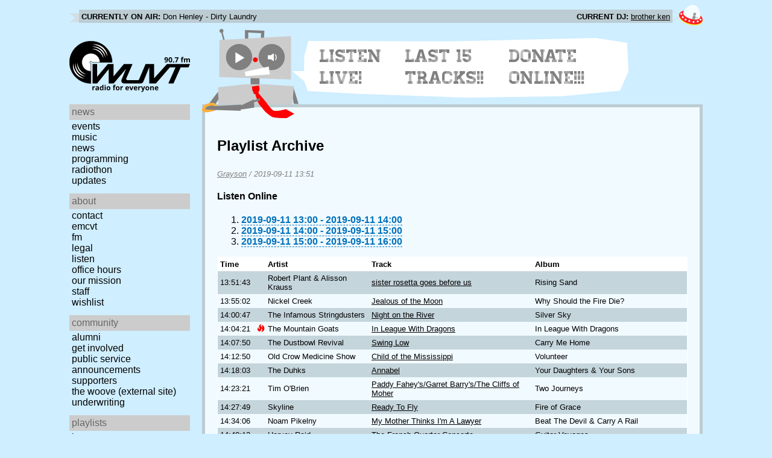

--- FILE ---
content_type: text/html; charset=utf-8
request_url: https://www.wuvt.vt.edu/playlists/set/37872
body_size: 20348
content:
<!DOCTYPE html>
<html lang="en">
    <head>
        <meta charset="utf-8" />
	<meta name="viewport" content="width=device-width, initial-scale=1" />
        <title>2019-09-11 09:51 - Grayson - Playlist Archive - WUVT: Radio for Everyone!</title>

        <link rel="stylesheet" type="text/css" href="/static/css/wuvt.css?v=28" />
        <link rel="stylesheet" type="text/css" href="/static/css/glyphiconstrap.css" />
        <link rel="alternate" type="application/atom+xml"
            href="/feed.atom" title="Atom Feed"  />
        
        
        <link rel="shortcut icon"
            href="/static/img/favicon.ico" />
        <link rel="apple-touch-icon"
            href="/static/img/icon.png" />
    </head>
    <body>

<header>
    <div id="nowplaying"> <!-- now playing bar -->
        
        <ul>
            <li><strong>Currently on air:</strong> <span id="current_track">Not Available</span></li>
            <li><strong>Current DJ:</strong> <span id="current_dj">Not Available</span></li>
        </ul>
        
    </div>

    <div id="mainheader">
        <h1>
            <a href="/" title="WUVT-FM 90.7 Blacksburg, VA">
	        <img id="logo" src="/static/img/logo.svg" alt="WUVT: Radio for Everyone! 90.7 FM" />
	    </a>
	    <img id="hamburger" src="/static/img/Hamburger_icon.svg" /> <!--Icon source: https://commons.wikimedia.org/wiki/File:Hamburger_icon.svg-->
	</h1>

        <div id="robot">
        </div>
	<div id="bubble">
            
            <ul>
                <li id="listen-live"><a href="/listen-live">Listen Live!</a></li>
                <li id="last-15"><a href="/last15">Last 15 Tracks!!</a></li>
                <li id="donate-online"><a href="/donate">Donate Online!!!</a></li>
            </ul>
            
        </div>
    </div>
    <nav> <!-- top, horizontal nav bar -->
        
        <ul>
        </ul>
        
    </nav>
</header>

<div id="wrapper">

    <div id="side" class="translateSide">
        <nav id="side_primary">
            
            <ul>
                <li>
                    <span class="menu-heading">News</span>
                    <ul>
                        
                        
                        <li><a href="/category/events">Events</a></li>
                        
                        
                        
                        <li><a href="/category/music">Music</a></li>
                        
                        
                        
                        <li><a href="/category/news">News</a></li>
                        
                        
                        
                        
                        
                        <li><a href="/category/programming">Programming</a></li>
                        
                        
                        
                        <li><a href="/category/radiothon">Radiothon</a></li>
                        
                        
                        
                        
                        
                        <li><a href="/category/station-updates">Updates</a></li>
                        
                        
                        
                        
                    </ul>
                </li>

                <li>
                    <span class="menu-heading">About</span>
                    <ul>
                        
                        <li><a href="/contact">Contact</a></li>
                        
                        
                        <li><a href="/emcvt">EMCVT</a></li>
                        
                        
                        <li><a href="/fm">FM</a></li>
                        
                        
                        <li><a href="/legal">Legal</a></li>
                        
                        
                        <li><a href="/listen-live">Listen</a></li>
                        
                        
                        <li><a href="/office-hours">Office Hours</a></li>
                        
                        
                        <li><a href="/about">Our Mission</a></li>
                        
                        
                        
                        <li><a href="/staff">Staff</a></li>
                        
                        
                        
                        <li><a href="/wishlist">Wishlist</a></li>
                        
                        
                        </ul>
                </li>
                <li>
                    <span class="menu-heading">Community</span>
                    <ul>
                        
                        <li><a href="/alumni">Alumni</a></li>
                        
                        
                        
                        
                        <li><a href="/community">Get Involved</a></li>
                        
                        
                        <li><a href="/public-relations">Public Service Announcements</a></li>
                        
                        
                        <li><a href="/supporters">Supporters</a></li>
                        
                        
                        <li><a href="/the-woove">The Woove (external site)</a></li>
                        
                        
                        <li><a href="/underwriting">Underwriting</a></li>
                        
                        </ul>
                </li>
                <li>
                    <span class="menu-heading">Playlists</span>
                    <ul>
                        <li><a href="/last15">Last 15</a></li>
                        <li><a href="/playlists/date">by date</a></li>
                        <li><a href="/playlists/dj">by DJ</a></li>
                        <li><a href="/playlists/charts">Charts</a></li>
                        </ul>
                </li>
                <li>
                    <span class="menu-heading">Shows</span>
                    <ul>
                        
                        
                        
                        <li><a href="/shows">Schedule</a></li>
                        
                        
                        </ul>
                </li>
                

                <li>
                    <span class="menu-heading">Social</span>
                    <ul>
                        <li><a href="https://www.instagram.com/wuvt" rel="external" title="WUVT on Instagram">Instagram</a></li>
                        <li><a href="https://www.youtube.com/@wuvtfm" rel="external" title="WUVT on YouTube">WUVT on YouTube</a></li>
                        <li><a href="https://www.facebook.com/WUVTFM" rel="external" title="WUVT on Facebook">Facebook</a></li>
                        <li><a href="/feed.atom" rel="feed" title="Atom Feed">Feed</a></li>
                    </ul>
                </li>
            </ul>
            
        </nav>

        
        <ul id="side_social">
        </ul>
        
    </div>

    <div id="content">
        
<section>
<header>
    <h2>Playlist Archive</h2>
    <h3><a href="/playlists/dj/933">Grayson</a> / <time datetime="2019-09-11T13:51:42+00:00" data-format="YYYY-MM-DD HH:mm">2019-09-11 09:51</time></h3>
</header>


<div class="links">
    <h4>Listen Online</h4>
    <ol>
        
        <li><a href="https://retrofling.apps.wuvt.vt.edu/WUVTFM_20190911_1300Z" rel="external noreferrer"><time datetime="2019-09-11T13:00:00+00:00" data-format="YYYY-MM-DD HH:00">2019-09-11 09:00</time> - <time datetime="2019-09-11T14:00:00+00:00" data-format="YYYY-MM-DD HH:00">2019-09-11 10:00</time></a></li>
        
        <li><a href="https://retrofling.apps.wuvt.vt.edu/WUVTFM_20190911_1400Z" rel="external noreferrer"><time datetime="2019-09-11T14:00:00+00:00" data-format="YYYY-MM-DD HH:00">2019-09-11 10:00</time> - <time datetime="2019-09-11T15:00:00+00:00" data-format="YYYY-MM-DD HH:00">2019-09-11 11:00</time></a></li>
        
        <li><a href="https://retrofling.apps.wuvt.vt.edu/WUVTFM_20190911_1500Z" rel="external noreferrer"><time datetime="2019-09-11T15:00:00+00:00" data-format="YYYY-MM-DD HH:00">2019-09-11 11:00</time> - <time datetime="2019-09-11T16:00:00+00:00" data-format="YYYY-MM-DD HH:00">2019-09-11 12:00</time></a></li>
        
    </ol>
</div>

<section class="tableSection">
<table id="tracktable" class="tracklist">
    <thead>
        <th>Time</th>
        <th></th>
        <th>Artist</th>
        <th>Track</th>
        <th>Album</th>
        <th></th>
        <th></th>
    </thead>
    <tbody>
        
        <tr id="t1287499">
            <td><time datetime="2019-09-11T13:51:43+00:00" data-format="HH:mm:ss">09:51:43</time></td>
            <td></td>
            <td>Robert Plant &amp; Alisson Krauss</td>
            <td><a href="/playlists/track/435879">sister rosetta goes before us</a></td>
            <td>Rising Sand</td>
            <td></td>
            <td></td>
        </tr>
        
        <tr id="t1287500">
            <td><time datetime="2019-09-11T13:55:02+00:00" data-format="HH:mm:ss">09:55:02</time></td>
            <td></td>
            <td>Nickel Creek</td>
            <td><a href="/playlists/track/4677">Jealous of the Moon </a></td>
            <td>Why Should the Fire Die?</td>
            <td></td>
            <td></td>
        </tr>
        
        <tr id="t1287501">
            <td><time datetime="2019-09-11T14:00:47+00:00" data-format="HH:mm:ss">10:00:47</time></td>
            <td></td>
            <td>The Infamous Stringdusters</td>
            <td><a href="/playlists/track/272297">Night on the River</a></td>
            <td>Silver Sky</td>
            <td></td>
            <td></td>
        </tr>
        
        <tr id="t1287502">
            <td><time datetime="2019-09-11T14:04:21+00:00" data-format="HH:mm:ss">10:04:21</time></td>
            <td><span class="glyphicon glyphicon-fire new-track" title="New"></span></td>
            <td>The Mountain Goats</td>
            <td><a href="/playlists/track/434903">In League With Dragons</a></td>
            <td>In League With Dragons</td>
            <td></td>
            <td></td>
        </tr>
        
        <tr id="t1287503">
            <td><time datetime="2019-09-11T14:07:50+00:00" data-format="HH:mm:ss">10:07:50</time></td>
            <td></td>
            <td>The Dustbowl Revival</td>
            <td><a href="/playlists/track/289126">Swing Low</a></td>
            <td>Carry Me Home</td>
            <td></td>
            <td></td>
        </tr>
        
        <tr id="t1287504">
            <td><time datetime="2019-09-11T14:12:50+00:00" data-format="HH:mm:ss">10:12:50</time></td>
            <td></td>
            <td>Old Crow Medicine Show</td>
            <td><a href="/playlists/track/411856">Child of the Mississippi</a></td>
            <td>Volunteer</td>
            <td></td>
            <td></td>
        </tr>
        
        <tr id="t1287505">
            <td><time datetime="2019-09-11T14:18:03+00:00" data-format="HH:mm:ss">10:18:03</time></td>
            <td></td>
            <td>The Duhks</td>
            <td><a href="/playlists/track/7962">Annabel</a></td>
            <td>Your Daughters &amp; Your Sons</td>
            <td></td>
            <td></td>
        </tr>
        
        <tr id="t1287506">
            <td><time datetime="2019-09-11T14:23:21+00:00" data-format="HH:mm:ss">10:23:21</time></td>
            <td></td>
            <td>Tim O&#39;Brien</td>
            <td><a href="/playlists/track/433404">Paddy Fahey&#39;s/Garret Barry&#39;s/The Cliffs of Moher</a></td>
            <td>Two Journeys</td>
            <td></td>
            <td></td>
        </tr>
        
        <tr id="t1287507">
            <td><time datetime="2019-09-11T14:27:49+00:00" data-format="HH:mm:ss">10:27:49</time></td>
            <td></td>
            <td>Skyline</td>
            <td><a href="/playlists/track/7960">Ready To Fly</a></td>
            <td>Fire of Grace</td>
            <td></td>
            <td></td>
        </tr>
        
        <tr id="t1287508">
            <td><time datetime="2019-09-11T14:34:06+00:00" data-format="HH:mm:ss">10:34:06</time></td>
            <td></td>
            <td>Noam Pikelny</td>
            <td><a href="/playlists/track/342462">My Mother Thinks I&#39;m A Lawyer</a></td>
            <td>Beat The Devil &amp; Carry A Rail</td>
            <td></td>
            <td></td>
        </tr>
        
        <tr id="t1287510">
            <td><time datetime="2019-09-11T14:48:12+00:00" data-format="HH:mm:ss">10:48:12</time></td>
            <td></td>
            <td>Harvey Reid</td>
            <td><a href="/playlists/track/435881">The French Quarter Concerto</a></td>
            <td>Guitar Voyages</td>
            <td></td>
            <td></td>
        </tr>
        
        <tr id="t1287511">
            <td><time datetime="2019-09-11T14:49:07+00:00" data-format="HH:mm:ss">10:49:07</time></td>
            <td></td>
            <td>Steep Canyon Rangers</td>
            <td><a href="/playlists/track/435882">Tell the Ones I Love</a></td>
            <td>Tell the Ones I Love</td>
            <td></td>
            <td></td>
        </tr>
        
        <tr id="t1287512">
            <td><time datetime="2019-09-11T14:52:25+00:00" data-format="HH:mm:ss">10:52:25</time></td>
            <td></td>
            <td>Spring Creek</td>
            <td><a href="/playlists/track/24157">Way Back in the Mountains</a></td>
            <td>Hold On Me</td>
            <td></td>
            <td></td>
        </tr>
        
        <tr id="t1287513">
            <td><time datetime="2019-09-11T14:57:17+00:00" data-format="HH:mm:ss">10:57:17</time></td>
            <td><span class="glyphicon glyphicon-fire new-track" title="New"></span></td>
            <td>Kishi Bashi</td>
            <td><a href="/playlists/track/433697">Penny Rabbit and Summer Bear</a></td>
            <td>Omoiyari</td>
            <td></td>
            <td></td>
        </tr>
        
        <tr id="t1287514">
            <td><time datetime="2019-09-11T15:01:36+00:00" data-format="HH:mm:ss">11:01:36</time></td>
            <td><span class="glyphicon glyphicon-fire new-track" title="New"></span></td>
            <td>Rising Appalachia</td>
            <td><a href="/playlists/track/432071">Sunny Days</a></td>
            <td>Leylines</td>
            <td></td>
            <td></td>
        </tr>
        
        <tr id="t1287515">
            <td><time datetime="2019-09-11T15:04:25+00:00" data-format="HH:mm:ss">11:04:25</time></td>
            <td></td>
            <td>Acoustic Syndicate</td>
            <td><a href="/playlists/track/80151">Crazy Town</a></td>
            <td>Crazy Little Life</td>
            <td></td>
            <td></td>
        </tr>
        
        <tr id="t1287516">
            <td><time datetime="2019-09-11T15:09:34+00:00" data-format="HH:mm:ss">11:09:34</time></td>
            <td></td>
            <td>The Gibson Brothers</td>
            <td><a href="/playlists/track/174887">Walking With Joanna</a></td>
            <td>Red Letter Day</td>
            <td></td>
            <td></td>
        </tr>
        
        <tr id="t1287517">
            <td><time datetime="2019-09-11T15:13:55+00:00" data-format="HH:mm:ss">11:13:55</time></td>
            <td></td>
            <td>Sam Bush</td>
            <td><a href="/playlists/track/435883">King Of The World</a></td>
            <td>King of My World</td>
            <td></td>
            <td></td>
        </tr>
        
        <tr id="t1287518">
            <td><time datetime="2019-09-11T15:19:02+00:00" data-format="HH:mm:ss">11:19:02</time></td>
            <td></td>
            <td>Tom Paxton</td>
            <td><a href="/playlists/track/435884">I Cant Help but Wonder Where I&#39;m Bound</a></td>
            <td>Live for the Record</td>
            <td></td>
            <td></td>
        </tr>
        
        <tr id="t1287519">
            <td><time datetime="2019-09-11T15:22:36+00:00" data-format="HH:mm:ss">11:22:36</time></td>
            <td></td>
            <td>Soko</td>
            <td><a href="/playlists/track/308429">I Thought I Was An Alien</a></td>
            <td>I Thought I Was An Alien</td>
            <td></td>
            <td></td>
        </tr>
        
        <tr id="t1287520">
            <td><time datetime="2019-09-11T15:24:53+00:00" data-format="HH:mm:ss">11:24:53</time></td>
            <td></td>
            <td>The Tallest Man On Earth</td>
            <td><a href="/playlists/track/15765">Fields of Our Home</a></td>
            <td>Dark Bird Is Home</td>
            <td></td>
            <td></td>
        </tr>
        
        <tr id="t1287521">
            <td><time datetime="2019-09-11T15:31:38+00:00" data-format="HH:mm:ss">11:31:38</time></td>
            <td><span class="glyphicon glyphicon-fire new-track" title="New"></span></td>
            <td>Wild Once</td>
            <td><a href="/playlists/track/434972">Detachment</a></td>
            <td>Perennials</td>
            <td></td>
            <td></td>
        </tr>
        
        <tr id="t1287522">
            <td><time datetime="2019-09-11T15:34:20+00:00" data-format="HH:mm:ss">11:34:20</time></td>
            <td><span class="glyphicon glyphicon-fire new-track" title="New"></span></td>
            <td>Fruit Bats</td>
            <td><a href="/playlists/track/434995">Gold Past Life</a></td>
            <td>Gold Past Life</td>
            <td></td>
            <td></td>
        </tr>
        
        <tr id="t1287523">
            <td><time datetime="2019-09-11T15:38:04+00:00" data-format="HH:mm:ss">11:38:04</time></td>
            <td><span class="glyphicon glyphicon-fire new-track" title="New"></span></td>
            <td>Emma Hill</td>
            <td><a href="/playlists/track/433111">Magnesium Dreams</a></td>
            <td>Magnesium Dreams</td>
            <td></td>
            <td></td>
        </tr>
        
        <tr id="t1287524">
            <td><time datetime="2019-09-11T15:40:06+00:00" data-format="HH:mm:ss">11:40:06</time></td>
            <td></td>
            <td>Cahalen Morrison and Eli West</td>
            <td><a href="/playlists/track/433401">Pocket Full of Dust</a></td>
            <td>I&#39;ll Swing My Hammer With Both My Hands</td>
            <td></td>
            <td></td>
        </tr>
        
        <tr id="t1287525">
            <td><time datetime="2019-09-11T15:45:26+00:00" data-format="HH:mm:ss">11:45:26</time></td>
            <td></td>
            <td>No River City</td>
            <td><a href="/playlists/track/136421">Who Are You</a></td>
            <td>This is our north dakota</td>
            <td></td>
            <td></td>
        </tr>
        
        <tr id="t1287526">
            <td><time datetime="2019-09-11T15:49:30+00:00" data-format="HH:mm:ss">11:49:30</time></td>
            <td></td>
            <td>The Lower 48</td>
            <td><a href="/playlists/track/234651">Traveling Tune</a></td>
            <td>Where All Maps End</td>
            <td></td>
            <td></td>
        </tr>
        
        <tr id="t1287527">
            <td><time datetime="2019-09-11T15:52:48+00:00" data-format="HH:mm:ss">11:52:48</time></td>
            <td></td>
            <td>Mountain Man</td>
            <td><a href="/playlists/track/420476">Moon</a></td>
            <td>Magic Ship</td>
            <td></td>
            <td></td>
        </tr>
        
        <tr id="t1287528">
            <td><time datetime="2019-09-11T15:56:45+00:00" data-format="HH:mm:ss">11:56:45</time></td>
            <td></td>
            <td>Willie Nelson</td>
            <td><a href="/playlists/track/28794">We Don&#39;t Run</a></td>
            <td>Songbird</td>
            <td></td>
            <td></td>
        </tr>
        
    </tbody>
</table>
</section>
</section>

    </div>
</div>

<footer>
    © 2007-2025 WUVT-FM et al. <a href="/legal">Some rights reserved.</a> <a href="/privacy">Privacy Policy</a>
</footer>


<script src="/static/js/jquery.js"></script>
<script src="/static/js/moment.min.js"></script>
<script src="/static/js/global.js"></script>
<script src="/static/js/live.js?v=3"></script>
<script src="/static/js/stream.js?v=3"></script>
<script src="/static/js/playlists_by_date.js"></script>
<script src="/static/js/responsive_components.js"></script>
<script src="/js/init.js"></script>

    </body>
</html>

--- FILE ---
content_type: text/css
request_url: https://www.wuvt.vt.edu/static/css/wuvt.css?v=28
body_size: 16773
content:
@font-face {
    font-family: "Homestead Display";
    src: url('/static/fonts/Homestead-Display.woff');
}

/* remove focus outline */
:focus,
::-moz-focus-inner {
    border: none;
    outline: none;
}

html {
    min-height: 100%;
}

body {
    font-family: Helvetica, sans-serif;
    font-size: 100%;
    margin: 0 20px;
    padding: 0;
    background-color: #cfeeff; 
    background-image: url('/static/img/moon-1x.png');
    background-size: 1200px 42px;
    background-position: bottom center;
    background-repeat: no-repeat;
}

@media only screen and (min--moz-device-pixel-ratio: 1.5),
        (-o-min-device-pixel-ratio: 3/2),
        (-webkit-min-device-pixel-ratio: 1.5),
        (min-device-pixel-ratio: 1.5) {
    body {
        background-image: url('/static/img/moon-2x.png');
    }
}

body > #wrapper {
    min-height: 960px;
}

body > header,
body > #wrapper,
body > footer {
    margin: 0 auto;
    max-width: 1050px;
}

#progress_bar {
    position: fixed;
    z-index: 10001;
    top: 0;
    left: 0;
    width: 1%;
    height: 4px;
    background-color: #ec1c23;
}

.clearfix {
    clear: both;
}

/* Now playing bar {{{ */
#nowplaying {
    height: auto;
    margin: 8px 0px 2px 0px;
    padding: 8px 50px 8px 16px;
    background-image: url('/static/img/nowplaying_banner_left-1x.png'), url('/static/img/nowplaying_banner_right-1x.png');
    background-size: 32px 15px, 52px 34px;
    background-position: 0% 60%, top right;
    background-repeat: no-repeat;
    font-size: 12.8px;
}

@media only screen and (min--moz-device-pixel-ratio: 1.5),
        (-o-min-device-pixel-ratio: 3/2),
        (-webkit-min-device-pixel-ratio: 1.5),
        (min-device-pixel-ratio: 1.5) {
    #nowplaying {
        background-image: url('/static/img/nowplaying_banner_left-2x.png'), url('/static/img/nowplaying_banner_right-2x.png');
    }
}

#nowplaying ul {
    position: relative;
    margin: 0;
    padding: 4px 4px 0px 4px;
    background: #bcccd3;
    list-style: none;
}

#nowplaying li {
    display: inline-block;
    width: 49%;
    text-overflow: ellipsis;
    overflow: hidden;
    white-space: nowrap;
}

#nowplaying li:last-child {
    float: right;
    text-align: right;
}

#nowplaying strong {
    text-transform: uppercase;
    font-weight: bold;
}

#nowplaying a:link,
#nowplaying a:visited,
#nowplaying a:active {
    color: #000;
    text-decoration: underline;
}
/* }}} */

/* Header: logo and robot {{{ */
header #mainheader {
    height: auto;
}

header #mainheader h1 {
    position: relative;
    width: 200px;
    height: 90px;
    margin: 20px 0px 0px 0px;
    font-size: 32px;
    text-indent: -9999px;
    vertical-align: top;
    display: inline-block;
}

header #mainheader h1 #logo {
    display: inline-block;
    width: 200px;
    height: auto;
    float: left;
}
header #mainheader h1 #hamburger {
    display: none;
} 

header #mainheader h1 span {
    position: absolute;
    display: block;
    color: #000000;
    font-size: 12.8px;
    font-weight: bold;
    text-indent: 0;
}

header #mainheader #robot {
    position: relative;
    z-index: 999;
    margin: 0 0 -22px 15px;
    width: 160px;
    height: 148px;
    border: 0;
    background-color: transparent;
    background-image: url('/static/img/robot-1x.png');
    background-repeat: no-repeat;
    background-size: 160px, 148px;
    display: inline-block;
    vertical-align: top;
    text-align: left;
}

@media only screen and (min--moz-device-pixel-ratio: 1.5),
        (-o-min-device-pixel-ratio: 3/2),
        (-webkit-min-device-pixel-ratio: 1.5),
        (min-device-pixel-ratio: 1.5) {
    header #mainheader #robot {
        background-image: url('/static/img/robot-2x.png');
    }
}
/* }}} */

/* Header: live stream player {{{ */
header #mainheader button {
    border: 0;
    background: transparent;
    cursor: pointer;
    font-size: 20px;
}

header #mainheader #robot > button {
    position: absolute;
    top: 24px;
    width: 45px;
    height: 45px;
    background-position: 50% 50%;
    border-radius: 30px;
}

header #mainheader #robot button:disabled,
header #mainheader #robot button.disabled {
    /*opacity: 0.5;*/

    -webkit-transition: all 0.5s ease-in-out;
       -moz-transition: all 0.5s ease-in-out;
         -o-transition: all 0.5s ease-in-out;
            transition: all 0.5s ease-in-out;
}

header #mainheader #robot button > span {
    margin-top: 4px;
}

header #mainheader #robot #stream_btn {
    left: 39px;
}

header #mainheader #robot #volume_btn {
    /*margin-left: 0px;
    padding-left: 15px;*/
    left: 96px;

    -webkit-transition: all 0.1s ease-in-out;
       -moz-transition: all 0.1s ease-in-out;
         -o-transition: all 0.1s ease-in-out;
            transition: all 0.1s ease-in-out;
}

header #mainheader #robot #volume_btn.active {
    background-color: #808080;
    border-radius: 30px 0 0 30px;
}

header #mainheader #robot #volume_btn[disabled] {
    padding-left: 3px;
}

header #mainheader #volume_box {
    position: absolute;
    visibility: hidden;
    z-index: 9999;
    width: 210px;
    height: 28px;
    /*margin: -60px 0 0 350px;*/
    padding: 8px;
    background: #808080;
    border-radius: 0 30px 30px 0;
    opacity: 0;
    left: 133px;
    top: 24px;
}

#volume_box,
#volume_slider {
    -webkit-transition: all 0.2s ease-in-out;
       -moz-transition: all 0.2s ease-in-out;
         -o-transition: all 0.2s ease-in-out;
            transition: all 0.2s ease-in-out;
}

header #mainheader #volume_box.visible {
    visibility: visible;
    opacity: 1.0;
}

input#volume_slider {
    -webkit-appearance: none;
    width: 150px;
}

input#volume_slider:disabled {
    opacity: 0.5;
}

input#volume_slider::-moz-range-track {
    width: 150px;
    height: 10px;
    background: #aaa;
    border: none;
    border-radius: 3px;
}

input#volume_slider::-ms-track {
    width: 150px;
    height: 10px;
    border-color: transparent;
    border-width: 6px 0;
    border-radius: 3px;
}

input#volume_slider::-ms-fill-lower,
input#volume_slider::-ms-fill-upper {
    background: #aaa;
    border-radius: 10px;
}

input#volume_slider::-webkit-slider-runnable-track {
    width: 150px;
    height: 10px;
    background: #aaa;
    border: none;
    border-radius: 3px;
}

input#volume_slider::-moz-range-thumb {
    border: none;
    width: 16px;
    height: 16px;
    border-radius: 50%;
    background: #fff;
}

input#volume_slider::-ms-thumb {
    border: none;
    width: 16px;
    height: 16px;
    border-radius: 50%;
    background: #fff;
}

input#volume_slider::-webkit-slider-thumb {
    -webkit-appearance: none;
    border: none;
    margin-top: -3px;
    width: 16px;
    height: 16px;
    border-radius: 50%;
    background: #fff;
}

header #mainheader #robot #volume_box #volume_mute_btn {
    padding: 4px;
    box-shadow: none;
}

header #mainheader #robot #volume_box #volume_mute_btn:active,
header #mainheader #robot #volume_box #volume_mute_btn.active {
    background: #666;
    border-radius: 50%;
    box-shadow: inset 0 0 5px 0 #333;
}
/* }}} */

/* Header: speech bubble {{{ */
header #mainheader #bubble {
    position: relative;
    margin: 0 0 0 -11px;
    padding: 12px 0 18px 40px;
    width: 520px;
    height: 80px;
    background-image: url('/static/img/bubble-1x.png');
    background-size: 558px 99px;
    background-repeat: no-repeat;
    vertical-align: top;
    display: inline-block;
}

@media only screen and (min--moz-device-pixel-ratio: 1.5),
        (-o-min-device-pixel-ratio: 3/2),
        (-webkit-min-device-pixel-ratio: 1.5),
        (min-device-pixel-ratio: 1.5) {
    header #mainheader #bubble {
        background-image: url('/static/img/bubble-2x.png');
    }
}

header #mainheader #bubble ul {
    margin: 0;
    padding: 0;
    list-style: none;
    font-family: "Homestead Display", sans-serif;
    font-size: 30px;
    text-transform: uppercase;
}

header #mainheader #bubble li {
    display: inline-block;
    padding: 0 6px;
    width: 150px;
}

/* make first element in bubble less wide */
header #mainheader #bubble li:first-child {
    width: 120px;
}

header #mainheader #bubble li a {
    display: block;
    color: #808080;
    text-decoration: none;
}

header #mainheader #bubble ul li a:hover,
header #mainheader #bubble ul li a:active,
header #mainheader #bubble ul li.active a {
    color: #ff0000;
}
/* }}} */

/* Side navigation {{{ */
nav {
    z-index: 20;
}

nav ul {
    margin: 0;
    padding: 0;
}

nav li {
    color: #000000;
    text-transform: lowercase;
    text-overflow: ellipsis;
    list-style-type: none;
}

nav li a:link,
nav li a:visited {
    color: #000000;
    text-decoration: none;
}

nav li a:hover,
nav li a:active,
nav li.active a:link,
nav li.active a:visited {
    color: #ec1c23;
    text-decoration: underline;
}

nav > ul > li {
    color: #666;
}

nav > ul > li > span.menu-heading {
    display: block;
    padding: 4px;
    margin-bottom: 2px;
    background: #ccc;
}

nav > ul > li > ul {
    margin: 0px 0px 12px 0;
}

nav > ul > li > ul > li:hover {
    border-right: 4px solid #ec1c23;
    color: #ec1c23;
}

nav > ul > li > ul > li > a {
    display: block;
    width: 100%;
    height: 100%;
    padding: 0px 4px;
}

#side {
    display: block;
    width: 200px;
}

#side #radiothon_banner a {
    display: block;
    margin: 0 0 10px 0;
    padding: 14px;
    font-size: 19.2px;
    background-color: #fff;
    color: #444;
    text-align: center;
    text-decoration: none;
}

#side #radiothon_banner a strong {
    color: #0071BC;
    text-decoration: underline;
}
/* }}} */

/* Navbar and content positioning {{{ */
#side {
    position: absolute;
}

#content {
    margin-left: 220px;
}
/* }}} */

#content {
    padding: 30px 20px 20px 20px;
    background-color: rgba(255,255,255,0.72);
    border-width: thick;
    border-color: #BCCCD3;
    border-style: solid;
}

/* Article/section {{{ */
#content > article,
#content > section {
    margin: 0px 0px 60px 0px;
}

#content > article p,
#content > section p {
    margin-bottom: 1.176em;
    line-height: 1.5;
}

#content > article p a,
#content > section p a,
#content > article li a,
#content > section li a {
    color: rgb(0, 113, 188);
    font-weight: bold;
    text-decoration: none;
    border-bottom-style: dashed;
    border-bottom-width: thin;
}

#content > article h2,
#content > header h2 {
    margin: 0px;
    padding: 0px;
    border-bottom: 2px solid rgba(188, 204, 211, 0.75);
    font-size: 1.8em;
    font-weight: 500;
}

#content > article h2 a,
#content > section h2 a,
#content > article h3 a,
#content > article h3 a {
    color: #000000;
    text-decoration: none;
}

#content > article h3,
#content > section h3 {
    margin: 0px;
    padding: 0px;
    font-size: 1.4em;
    font-weight: 500;
}

#content > article header,
#content > header {
    margin-bottom: 25px;
}
.tableSection {
    overflow-x: auto;
}

#content > article header h3,
#content > section header h3 {
    margin: 0px;
    padding-top: 5px;
    font-size: 0.8em;
    font-style: italic;
    font-weight: normal;
    color: gray;
}

#content > article header h3 a,
#content > section header h3 a,
body > footer > a {
    color: gray;
    text-decoration: underline;
}

#content > article img,
#content > section img {
    float: left;
    margin: 0px 20px 10px 0px;
    max-width: 100%;
}

#content > article footer,
#content > section footer {
    clear: both;
    font-style: italic;
    color: #0071BC;
}

#content > article footer a,
#content > section footer a {
    color: #0071BC;
}

#content > article footer span,
#content > section footer span {
    font-weight: bold;
}

#content > article:last-child,
#content > section:last-child {
    margin-bottom: 0px;
}

section.pagination a {
    margin-right: 1em;
    color: #000000;
}

.blink-red {
            animation: blink-red 2s steps(1) infinite;
       -moz-animation: blink-red 2s steps(1) infinite;
    -webkit-animation: blink-red 2s steps(1) infinite;
}

@keyframes blink-red {
    50% { color: #ec1c23; }
}

@-webkit-keyframes blink-red {
    50% { color: #ec1c23; }
}

.album_tracklist {
    padding: 12px;
    background: #cfeeff;
    font-size: 10pt;
}

.album_tracklist h2 {
    display: block;
    margin: 0px 0px 12px 0px !important;
}

.album_tracklist img {
    width: 300px;
    margin: 0px;
}

.album_tracklist ol {
    margin: 0px 0px 0px 300px;
}
/* }}} */

/* Tables {{{ */
table.tracklist {
    width: 100%;
    border: 1px solid #ffffff;
    border-collapse: collapse;
    font-size: 0.8em;
}

table.tracklist thead {
    text-align: left;
}

table.tracklist thead th {
    background: #ffffff;
    font-weight: bold;
}

table.tracklist thead th.dj-column {
    min-width: 9%;
}

table.tracklist thead th.icon-column {
    width: 3%;
}

table.tracklist th,
table.tracklist td {
    padding: 4px;
}

table.tracklist th.text-right,
table.tracklist td.text-right {
    text-align: right;
}

table.tracklist td span {
    margin: 0 auto 0 20%;
}

table.tracklist tr:nth-child(odd) {
    background: #c5d5dc;
}

table.tracklist a:link,
table.tracklist a:visited,
table.tracklist a:active {
    color: #000;
    text-decoration: underline;
}

table.tracklist .glyphicon {
    cursor: default;
}

table.tracklist .new-track {
    color: #ff0000;
}

table.tracklist-ranked tr td:first-child {
    color: #777;
    text-align: right;
}
/* }}} */

/* Donate button {{{ */
a.donate {
    /* it seems these get overwritten by the section/article rules above, so
     * we add !important to avoid that */
    display: inline-block;
    padding: 8px !important;
    border: 0 !important;
    background-color: #ec1c23;
    color: #ffffff !important;
    text-decoration: none !important;
    /* open donate page in a new tab */
    target-name: new;
    target-new: tab;
}

a.donate:hover {
    text-decoration: underline !important;
}
/* }}} */

/* Forms {{{ */
label {
    display: block;
    margin: 12px 0;
}

label input[type='email'],
label input[type='text'],
label select {
    display: block;
    border: 1px solid #000 !important;
    background: #fff;
    color: #000;
}

input[type='email'],
input[type='text'] {
    padding: 2px;
}

select {
    padding: 0px 6px 0px 0px;
}

select option {
    padding: 2px 6px 2px 2px;
}

button {
    cursor: pointer;
    display: inline-block;
    padding: 8px;
    border: 0;
    border-radius: 4px;
    background-color: #808080;
    color: #ffffff;
    text-decoration: none;
    font-weight: bold;
}

button.btn-primary {
    background-color: #ec1c23;
}

button:active {
    box-shadow: inset 0 0 5px 0 #000;
}
/* }}} */

/* Donate form {{{ */
#donate_form {
    /* Hide by default; will be shown with JavaScript */
    display: none;
}
/* }}} */

/* Playlists by date {{{ */
#playlists_by_date {
    position: relative;
    height: 700px;
    overflow-y: auto;
}

#playlists_by_date section header {
    margin: 0;
    padding: 2px;
    font-size: 1.1em;
}
/* }}} */

/* Footer {{{ */
#content {
    margin-bottom: 50px;
}

body > footer {
    clear: both;
    padding: 15px;
    color: #666666;
    font-size: 0.7em;
    text-align: center;
}

@media only screen and (min-width: 991px) { /*desktop layout*/
    header #mainheader #bubble {
        margin-left: -15px;
	margin-top: 15px;
    }
    header #mainheader #robot {
        margin: 0 0 -24px 16px;
    }
}

@media only screen and (max-width: 990px) { /*tablet or mobile layout*/
    header #mainheader {
        text-align: center;
    }

    #nowplaying li {
        white-space: wrap;
    }
}

@media only screen and (max-width: 610px) { /*mobile layout*/
    #nowplaying {
        background-image: none;
	height: auto;
	width: 100%;
	margin: 8px 0px 8px 0px;
	padding: 0 0 0 0;
    }
    
    #side {
	position: absolute;
        top: -229px; 
        left: 0;
	background: #94cae7;
	z-index: 999;
	width: 100%;
	text-align: center;
    }

    .translateSide {
        transform: translateY(-200%);
        transition: transform 0.4s;
    }

    .showMenu {
        transform: translateY(0);
    }

    #content {
        margin-left: 0px;
    }

    header #mainheader h1 {
        width: 100%;
	height: auto;
	display: inline-block;
	background: #bcccd3;
	margin: 0px 0px 9px 0px;
    }

    header #mainheader h1 #logo {
        width: auto;
        height: 60px;
    }

    header #mainheader h1 #hamburger {
        width: auto;
	height: 60px;
        display: block;
	float: right;
    }

    header #mainheader #robot {
        margin: 0 0 -28px -14px;
    }

    #volume_box {
        display: none;
    }

    header #mainheader #bubble {
        padding: 12px 0 27px 20px;
	width: auto;
	height: auto;
    }

    header #mainheader #bubble ul #listen-live {
        display: none;
    }

    header #mainheader #bubble ul li {
        width: 43%; 
	font-size: 27px;
    }

    #wrapper {
        position: relative;
    }
}
/* }}} */


--- FILE ---
content_type: text/javascript
request_url: https://www.wuvt.vt.edu/static/js/playlists_by_date.js
body_size: 5531
content:
// @license magnet:?xt=urn:btih:0b31508aeb0634b347b8270c7bee4d411b5d4109&dn=agpl-3.0.txt AGPL-v3.0

function PlaylistsByDate(wrapper, trackmanUrl) {
    // number of days to display each time we scroll
    this.displayDays = 10;

    // we subtract these so the current day is really the last overlap day
    this.absoluteEnd = moment().endOf('day');

    // start date for playlists by date viewer
    // FIXME: this should not be hardcoded
    this.absoluteStart = moment("2007-09-07");

    this.loading = false;
    this.wrapper = wrapper;
    this.trackmanUrl = trackmanUrl;

    // create content divs
    this.cdiv1 = document.createElement('div');
    $(this.wrapper).append(this.cdiv1);
    this.cdiv2 = document.createElement('div');
    $(this.wrapper).append(this.cdiv2);
    this.cdiv3 = document.createElement('div');
    $(this.wrapper).append(this.cdiv3);
}

PlaylistsByDate.prototype.loadDateSet = function(dateToLoad, destDiv, direction) {
    direction = typeof direction !== 'undefined' ? direction : null;

    this.loading = true;
    this.topReached = false;
    this.bottomReached = false;
    var inst = this;
    var start = moment(dateToLoad).subtract(this.displayDays, 'days');

    if(direction == 'up' && dateToLoad > this.absoluteEnd) {
        this.topReached = true;
    }
    else if(direction == 'down' && start < this.absoluteStart) {
        this.bottomReached = true;
    }

    $.ajax({
        'url': this.trackmanUrl + '/api/playlists/date/range?start=' + start.toISOString() + '&end=' + dateToLoad.toISOString(),
        'dataType': 'json',
    }).done(function(data) {
        var sets = data['sets'];
        var days = {};
        var daysLoaded = 0;

        for(i in sets) {
            var key = moment(sets[i]['dtstart']).startOf('day');
            if(key in days) {
                days[key].push(sets[i]);
            }
            else {
                days[key] = [sets[i]];
                daysLoaded++;
            }
        }

        // remove existing data
        $(destDiv).html('');

        for(date in days) {
            var head = document.createElement('header');
            $(head).text(moment(date).format('dddd, MMMM D, YYYY'));

            var list = document.createElement('ul');
            $.each(days[date], function(index, value) {
                var link = document.createElement('a');
                link.href = '/playlists/set/' + value['id'];

                if(value['dtend'] != null) {
                    $(link).text(moment(value['dtstart']).format('HH:mm') + "-" + moment(value['dtend']).format('HH:mm') + ": " + value['dj']['airname']);
                }
                else {
                    $(link).text(moment(value['dtstart']).format('HH:mm') + "-: " + value['dj']['airname']);
                }

                makeAjaxLink(link);

                var li = document.createElement('li');
                $(li).append(link);
                $(list).append(li);
            });

            var section = document.createElement('section');
            $(section).append(head);
            $(section).append(list);
            $(destDiv).append(section);
        }

        if(direction == 'up' || direction == 'jump') {
            $(inst.wrapper).scrollTop($(inst.cdiv2).position().top);
        }

        inst.loading = false;
    });
}

PlaylistsByDate.prototype.jumpToDate = function(dt) {
    if(dt < this.absoluteStart) {
        dt = this.absoluteStart;
    }
    else if(dt > this.absoluteEnd) {
        dt = this.absoluteEnd;
    }

    this.activeDate = moment(dt).endOf('day');

    this.loadDateSet(
        moment(this.activeDate).add(this.displayDays, 'days'), this.cdiv1);
    this.loadDateSet(this.activeDate, this.cdiv2, 'jump');
    this.loadDateSet(
        moment(this.activeDate).subtract(this.displayDays, 'days'), this.cdiv3);
}

PlaylistsByDate.prototype.scrollUp = function() {
    if(this.topReached) {
        return;
    }

    $(this.cdiv3).remove();
    this.cdiv3 = this.cdiv2;
    this.cdiv2 = this.cdiv1;

    this.cdiv1 = document.createElement('div');
    $(this.wrapper).prepend(this.cdiv1);

    // activeDate business
    this.activeDate = moment(this.activeDate).add(this.displayDays, 'days');
    this.loadDateSet(
        moment(this.activeDate).add(this.displayDays, 'days'),
        this.cdiv1, 'up');
}

PlaylistsByDate.prototype.scrollDown = function() {
    if(this.bottomReached) {
        return;
    }

    $(this.cdiv1).remove();
    this.cdiv1 = this.cdiv2;
    this.cdiv2 = this.cdiv3;

    this.cdiv3 = document.createElement('div');
    $(this.wrapper).append(this.cdiv3);

    // activeDate business
    this.activeDate = moment(this.activeDate).subtract(
        this.displayDays, 'days');
    this.loadDateSet(
        moment(this.activeDate).subtract(this.displayDays, 'days'),
        this.cdiv3, 'down');
}

PlaylistsByDate.prototype.handleScroll = function(ev) {
    var newEnd;
    var inst = ev.data.instance;

    // TODO: add a timeout for these bits

    if(!$(this).is(':animated') && !inst.loading) {
        if($(this).scrollTop() <= $(this.cdiv1).height()) {
            inst.scrollUp();
        }
        else if($(this).scrollTop() + $(this).innerHeight() >= $(this)[0].scrollHeight) {
            inst.scrollDown();
        }
    }
}

PlaylistsByDate.prototype.init = function() {
    $(this.wrapper).bind('scroll', {'instance': this}, this.handleScroll);
    $('#date_jump_form').bind('submit', {'instance': this}, function(ev) {
        ev.data.instance.jumpToDate(moment($('#date_entry').val()));
        return false;
    });

    this.jumpToDate(this.absoluteEnd);
}

// @license-end
